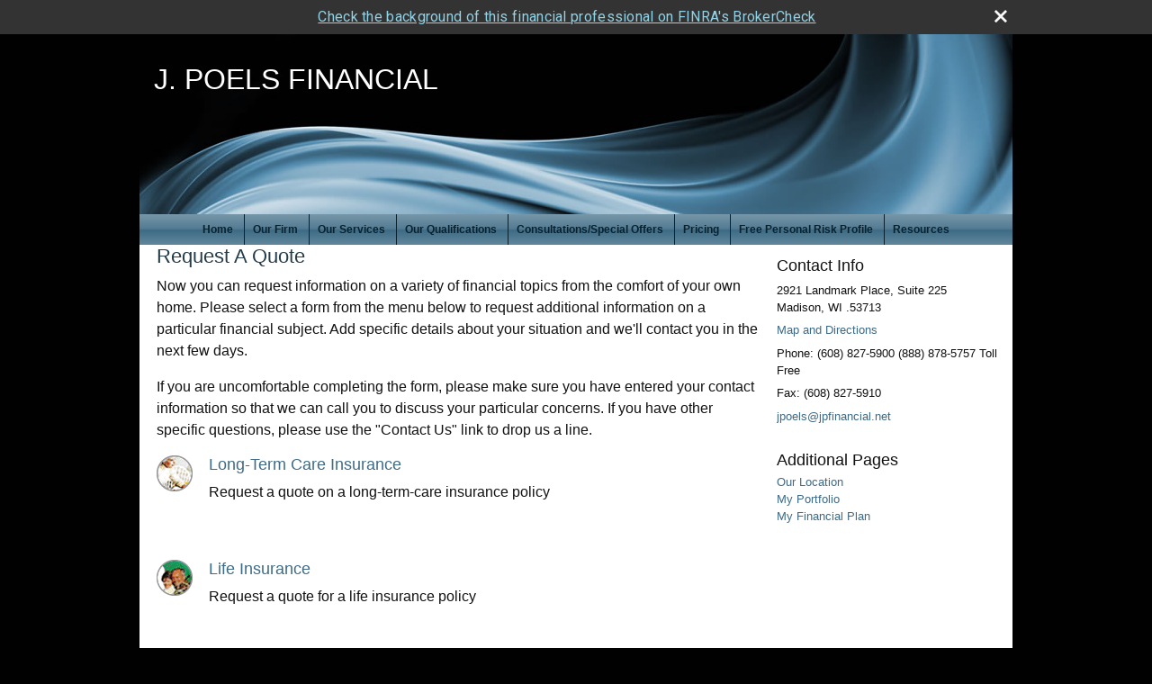

--- FILE ---
content_type: text/html;charset=UTF-8
request_url: http://www.jpfinancial.net/request_quote.htm
body_size: 6354
content:
<!DOCTYPE html>
<html xmlns="http://www.w3.org/1999/xhtml" lang="en-us">
	<head>
		
  <title>J. Poels Financial </title>
  <!-- source COLOWEB02/199.84 -->

  <meta http-equiv="Content-Type" content="text/html; charset=UTF-8" />
  <meta name="HandheldFriendly" content="True" />
  <meta name="MobileOptimized" content="320" />
  <meta name="viewport" content="width=device-width, target-densitydpi=160dpi, initial-scale=1, user-scalable=yes" />  
  <meta http-equiv="cleartype" content="on" />
  <meta http-equiv="X-UA-Compatible" content="IE=edge,chrome=1" />

        <base href="/" />
      
		<meta name="Description" content="" />
	
		<meta name="Keywords" content="" />
	
    <meta name="robots" id="robots" content="index,follow,noodp" />
    <meta name="googlebot" content="index,follow" />
  
				<meta property="og:image" content="//www.emeraldhost.net/files/1304/slug.jpg" />
			
					<meta property="og:title" content="J. POELS FINANCIAL"/>
			
				<meta property="og:type" content="website"/>
			
			<meta property="fb:admins" content="100002829370061"/>
		
				<script type="text/javascript" src="/include/js/gtmAdvisorSites.js"></script>
				<script>
					gtmAS.init({
						'event': 'BAS-Retail-Page-Data',
						'BasRetailEnvironment' : 'Production',
						'BasRetailAdvisorSiteID': '1304',
						'BasRetailAdvisorSiteName': 'John\x20Poels',
						'BasRetailTemplateID': 'TJ12',
						'BasRetailTemplateVersion': 'AA'
					},'John\x20Poels')
				</script>
			
			<script>
					(function(w,d,s,l,i){w[l]=w[l]||[];w[l].push({'gtm.start':
					new Date().getTime(),event:'gtm.js'});var f=d.getElementsByTagName(s)[0],
					j=d.createElement(s),dl=l!='dataLayer'?'&l='+l:'';j.async=true;j.src=
					'https://www.googletagmanager.com/gtm.js?id='+i+dl;f.parentNode.insertBefore(j,f);
					})(window,document,'script','dataLayer','GTM-P7LM8CD');
			</script>
			
  
  <link rel="stylesheet" type="text/css" href="/include/css/site_styles/default/201303/slicknav.css">

  
      <link rel="stylesheet" type="text/css" href="/include/css/bootstrap/bootstrap.min.css" />
    
  <link rel="stylesheet" type="text/css" href="/include/css/font-awesome/css/font-awesome.min.css">
  <link rel="stylesheet" type="text/css" href="/include/css/modals.css" />
  
  <link rel="stylesheet" type="text/css" href="/include/css/site_styles/AA/TJ/~TJ12.css" />
  
		<script src="/include/js/jquery/jquery-3.6.0.min.js"></script>
		<script src="/include/js/jquery/jqueryui/js/jquery-ui.min.js"></script> 
	
	</head>
	<body class="quotes request_quote top_level request_quote _21 _654 AA TJ12 sl_1">
	
	<noscript><iframe src="https://www.googletagmanager.com/ns.html?id=GTM-P7LM8CD"
	height="0" width="0" style="display:none;visibility:hidden" aria-hidden="true"></iframe></noscript>
	
		<a class="skip_nav_link" href="#eme_push_target" style="display:none;">skip navigation</a>
		<div id="container">
			
  <div id="headerContainer" class="sectionContainer " role="banner" style=" ">
    <div id="header" class="section" >
      
      <div class="advisor_info">
        
  <div class="titles module">
    
      <h2 class="  SiteTitle" data-fieldname="Sitetitle" data-alt="Site Title" id="siteTitleHeading"><FONT SIZE="6.5" COLOR="WHITE">J. POELS FINANCIAL</FONT></h2>
      <h3 class="  SiteSubtitle" data-fieldname="SiteSubtitle" data-alt="Site Subtitle" id="siteSubtitleHeading"><FONT COLOR="BLUE">Precision Thinking for Retirement</FONT></h3>
    
    
  </div>

			<div class="contact_us contact_info module">
				<h2>Contact Info</h2>
				<div class="module_content">
					
									<span class="fn org" style="display:none;"> J. POELS FINANCIAL </span>
								
									<div class="address"><span class="adr"><span class="street-address   " data-fieldname="officeAddress" data-alt="Office Address" data-inedit-display="inline-block">2921 Landmark Place,  Suite 225</span><br /><span class="locality   " data-fieldname="officeCity" data-alt="Office City" data-inedit-display="inline-block">Madison</span>,  <span class="region"><span class="officeState   " data-fieldname="officeState" data-alt="Office State" data-inedit-display="inline-block">WI</span> <span class="  " data-fieldname="officeZip" data-alt="Office Zip" data-inedit-display="inline-block">.53713</span></span></span></div>
								
									<div class="map_link">
										
											<a href="http://www.google.com/maps?f=q&amp;hl=en&amp;geocode=&amp;q=2921+Landmark+Place,+Madison,+WI,+.53713+USA&amp;ie=UTF8&amp;z=16&amp;iwloc=addr&amp;om=1" class="target_blank">Map and Directions</a>
										
									</div>
								
								<p class="tel " data-alt="Office Telephone">Phone: <span class="officePhone value " data-fieldname="officePhone" data-alt="Office Telephone">(608) 827-5900  (888) 878-5757 Toll Free</span></p>
							
								<p class="tel " data-alt="Office Fax">Fax: <span class="officeFax value " data-fieldname="officeFax" data-alt="Office Fax">(608) 827-5910</span></p>
							
									<p>
										
												<a class="email officeEmail email " href="mailto: jpoels@jpfinancial.net" data-fieldname="officeEmail" data-alt="Office E-mail"> jpoels@jpfinancial.net</a>
											
									</p>
								
				</div>
			</div>
		
      </div>
    </div>
  </div>

    <div id="navigationContainer" class="sectionContainer" role="navigation" aria-label="Site Navigation">
      <div id="navigation" class="section">
        <ul class="nav_ul">
          <li class="first" id="homeLink"><a class="eme_push navigation_item" href="/index.cfm" title="Home">Home</a></li>
          
                <li><a class="eme_push navigation_item" href="/Our-Firm.1.htm" title="Our Firm" target="_self">Our Firm</a></li>
              
                <li><a class="eme_push navigation_item" href="/Our-Services.2.htm" title="Our Services" target="_self">Our Services</a></li>
              
                <li><a class="eme_push navigation_item" href="/Our-Qualifications.3.htm" title="Our Qualifications" target="_self">Our Qualifications</a></li>
              
                <li><a class="eme_push navigation_item" href="/Consultations-Special-Offers.6.htm" title="Consultations/Special Offers" target="_self">Consultations/Special Offers</a></li>
              
                <li><a class="eme_push navigation_item" href="/Pricing.4.htm" title="Pricing" target="_self">Pricing</a></li>
              
                <li><a class="eme_push navigation_item" href="/Free-Personal-Risk-Profile.7.htm" title="Free Personal Risk Profile" target="_self">Free Personal Risk Profile</a></li>
              
              
            <li id="resourcesLink"><a class="eme_push navigation_item" href="/resources.cfm" title="Resources">Resources</a></li>
          
        </ul>
      </div>
    </div>
  
			<div id="contentContainer" class="sectionContainer">
				<div id="contentWrapper">
					
	<div id="content" class="section">
		<div class="custom eme_block">
			<div id="eme_push_target" tabindex="0">
    <h1 id="lc_quote_title" class="lc_page " data-alt="Quote">Request A Quote</h1>
    <p>
      Now you can request information on a variety of financial topics from the 
      comfort of your own home. Please select a form from the menu below to request 
      additional information on a particular financial subject. Add specific details 
      about your situation and we'll contact you in the next few days.
    </p>
    <p>
      If you are uncomfortable completing the form, please make sure you have entered 
      your contact information so that we can call you to discuss your particular 
      concerns. If you have other specific questions, please use the "Contact Us" 
      link to drop us a line.
    </p>
  <ul class="content_list">
		<ul class="content_list">
		 
    <li class="longtermcareinsurance">
      <h2 class="requestQuoteLink">
        
            <a href="https://www.emeraldsecure.com/form.cfm?ID=65&amp;SSLID=1304&amp;SN=0" class="target_blank">Long-Term Care Insurance  </a>
          
      </h2>
      <p class="description">Request a quote on a long-term-care insurance policy</p>
    </li>
   
    <li class="lifeinsurance">
      <h2 class="requestQuoteLink">
        
            <a href="https://www.emeraldsecure.com/form.cfm?ID=68&amp;SSLID=1304&amp;SN=0" class="target_blank">Life Insurance  </a>
          
      </h2>
      <p class="description">Request a quote for a life insurance policy</p>
    </li>
   
    <li class="disabilityincomeinsurance">
      <h2 class="requestQuoteLink">
        
            <a href="https://www.emeraldsecure.com/form.cfm?ID=70&amp;SSLID=1304&amp;SN=0" class="target_blank">Disability Income Insurance</a>
          
      </h2>
      <p class="description">Request a quote on a disability income insurance policy</p>
    </li>
   
    <li class="kinformationrequest">
      <h2 class="requestQuoteLink">
        
            <a href="https://www.emeraldsecure.com/form.cfm?ID=72&amp;SSLID=1304&amp;SN=0" class="target_blank">401(k) Information Request</a>
          
      </h2>
      <p class="description">Request information about 401(k) plans and retirement planning</p>
    </li>
   
    <li class="informationrequest">
      <h2 class="requestQuoteLink">
        
            <a href="https://www.emeraldsecure.com/form.cfm?ID=73&amp;SSLID=1304&amp;SN=0" class="target_blank">Information Request</a>
          
      </h2>
      <p class="description">Click and we will gladly try to find the information you are looking for</p>
    </li>
  </ul></div>
			
			
		</div>
	</div>

				</div>
				
  <div id="sidebar" class="section" role="complementary">
    
			<div class="contact_us contact_info module">
				<h2>Contact Info</h2>
				<div class="module_content">
					
									<span class="fn org" style="display:none;"> J. POELS FINANCIAL </span>
								
									<div class="address"><span class="adr"><span class="street-address   " data-fieldname="officeAddress" data-alt="Office Address" data-inedit-display="inline-block">2921 Landmark Place,  Suite 225</span><br /><span class="locality   " data-fieldname="officeCity" data-alt="Office City" data-inedit-display="inline-block">Madison</span>,  <span class="region"><span class="officeState   " data-fieldname="officeState" data-alt="Office State" data-inedit-display="inline-block">WI</span> <span class="  " data-fieldname="officeZip" data-alt="Office Zip" data-inedit-display="inline-block">.53713</span></span></span></div>
								
									<div class="map_link">
										
											<a href="http://www.google.com/maps?f=q&amp;hl=en&amp;geocode=&amp;q=2921+Landmark+Place,+Madison,+WI,+.53713+USA&amp;ie=UTF8&amp;z=16&amp;iwloc=addr&amp;om=1" class="target_blank">Map and Directions</a>
										
									</div>
								
								<p class="tel " data-alt="Office Telephone">Phone: <span class="officePhone value " data-fieldname="officePhone" data-alt="Office Telephone">(608) 827-5900  (888) 878-5757 Toll Free</span></p>
							
								<p class="tel " data-alt="Office Fax">Fax: <span class="officeFax value " data-fieldname="officeFax" data-alt="Office Fax">(608) 827-5910</span></p>
							
									<p>
										
												<a class="email officeEmail email " href="mailto: jpoels@jpfinancial.net" data-fieldname="officeEmail" data-alt="Office E-mail"> jpoels@jpfinancial.net</a>
											
									</p>
								
				</div>
			</div>
		
        <div class="module additionalLinks">
          <h2>Additional Pages</h2>
          <div class="module_content">
            <ul>
              
                      <li><a class="eme_push navigation_item" href="/location.cfm" title="Our Location">Our Location</a></li>
                    
                    <li><a href="/My-Portfolio.5.htm" title="My Portfolio" target="_blank" class="navigation_item">My Portfolio</a></li>
                  
                    <li><a href="/My-Financial-Plan.8.htm" title="My Financial Plan" target="_blank" class="navigation_item">My Financial Plan</a></li>
                  
            </ul>
          </div>
        </div>
      
        </div>
      
      
  </div>

  <footer id="footerContainer" class="sectionContainer" role="contentinfo">
    <div id="footer" class="section" >

      
  			<div id="inlineFooter" class=" " data-fieldname="footerDisclaimer" data-alt="Footer Disclaimer"><p>Securities offered through Cambridge Investment Research, Inc., a Registered Broker/Dealer, Member <a href="http://www.finra.org" target="_blank">FINRA</a>/<a href="http://www.sipc.org" target="_blank">SIPC</a>.<br />
&nbsp;</p><p>Investment Advisory Services offered through Cambridge Investment Research Advisors, Inc., a Federally Registered Investment Adviser.</p><p>We are licensed for securities and investment advisory business in the states of Arkansas, Arizona, California, Colorado, Connecticut, Florida, Georgia, Iowa, Idaho, Illinois, Indiana, Kansas, Kentucky, Louisiana, Maryland, Massachusetts, Michigan, Minnesota, Missouri, Montana, North Carolina, North Dakota, Nebraska, New Jersey, New York, Ohio, Oklahoma, Oregon, Pennslyvania, South Carolina, South Dakota, Texas, Virginia, Washington, Washington DC, Wisconsin and Wyoming.</p><p>We are licensed for insurance in the state of Wisconsin.</p><p><span style="font-size:x-small">Cambridge Investment Research, Inc. is not affiliated with J. Poels Financial.</span></p></div>
      
        <div class="footer_links">
          <ul>
            
              <li class="site_map_link">
                  <a class="target_blank" href="/sitemap.htm" aria-label="Open site map in a new window">Site Map</a>
              </li>
            
          </ul>
        </div>
      
    </div>
  </footer>

			</div>
		</div>
		
			<script type="text/javascript" src="/include/js/plugins/lodash/lodash.min.js"></script>
		
			<script type="text/javascript" src="/include/js/bootstrap/bootstrap.bundle.min.js"></script>
		
	
	
		<script type="text/javascript" src="/include/js/navigation/jquery.slicknav.min.js"></script>
		<script type="text/javascript" src="/include/js/jquery/plugins/slick.min.js"></script>
			 
		
			<script type="text/javascript" src="/include/js/global.js"></script>
		
		<script type="text/javascript" src="/include/js/modals.js"></script> 
		<script type="text/javascript" src="/include/js/ada/keys.js"></script>
	
	
		
			<script type="text/javascript" src="/include/js/navigation/nav_surgeon.js"></script>
			<script>navHospital.removeLinks(['market_watch/detailed_quote','market_watch/symbol_lookup','market_watch/multi-quote','market_watch/markets_at_a_glance','market_watch/charting','market_watch/portfolio','quotes.cfm','markets.cfm','charts.cfm','portfolio.cfm'])</script>
		
					<script type="text/javascript" src="/include/js/navigation/onclicknavigation.js"></script>
				
		<script type="text/javascript" src="/include/js/navigation/slickNavLaunch.js"></script>

	
		 
		<script type="text/javascript">
			// <![CDATA[
	
    var doc = {
      site_title: 'J%2E%20Poels%20Financial%20'
    }
    
			// ]]>
		</script>
	
		<noscript>
			<div class="broker-check-container top emerald-require">
					<div class="bc-wrapper">
							<p><a href="http://brokercheck.finra.org/" target="_blank" aria-label="Check the background of this financial professional on FINRA's BrokerCheck. Opens in new tab">Check the background of this investment professional</a></p>
					</div>
			</div>
		</noscript>
	
				<style>
					@import "https://fonts.googleapis.com/css?family=Roboto";
					@font-face{font-family:bc-icomoon;src:url(/include/css/fonts/brokercheck/fonts/icomoon.eot?n4zi90);src:url(/include/css/fonts/brokercheck/fonts/icomoon.eot?n4zi90#iefix) format("embedded-opentype"),url(/include/css/fonts/brokercheck/fonts/icomoon.ttf?n4zi90) format("truetype"),url(/include/css/fonts/brokercheck/fonts/icomoon.woff?n4zi90) format("woff"),url(/include/css/fonts/brokercheck/fonts/icomoon.svg?n4zi90#icomoon) format("svg");font-weight:400;font-style:normal}
					[class*="icon-broker-check-close"],[class^=icon-broker-check-close]{font-family:bc-icomoon!important;speak:none;font-style:normal;font-weight:400;font-variant:normal;text-transform:none;line-height:1;-webkit-font-smoothing:antialiased;-moz-osx-font-smoothing:grayscale}
					.icon-broker-check-close:before{content:"\e900"}
					.icon-broker-check-close{position:absolute;top:10px;right:20px;cursor:pointer}
					body{position:relative}
					body.pam-page-index .broker-check-container.bottom {display: none;}
					body.no-js .broker-check-container.bottom {display: block;}
					.broker-check-container,.broker-check-container *{-webkit-box-sizing:border-box;-moz-box-sizing:border-box;box-sizing:border-box}
					.broker-check-container{background-color:#333333;color:#f9f9f9;padding:0;font-family:Roboto,sans-serif;letter-spacing:.3px;line-height:1.4;position:relative;width:100%;text-align:center;z-index:20}
					.broker-check-container.top {transition:ease-out all .5s;position:absolute;visibility: hidden;display:block}
					.broker-check-container.top.visible+.broker-check-container.bottom {display: none;}
					.broker-check-container.top.visible {visibility: visible;position: relative;}
					.broker-check-container.top.hidden {visibility: hidden;position: absolute;}
					.broker-check-container .bc-wrapper{max-width:1000px;width:100%;margin:0 auto;padding:8px 40px 8px 20px;font-weight:400;position:relative;clear:both;}
					.broker-check-container .bc-wrapper a{color:#8ed3e7;text-decoration:underline}
					.broker-check-container .bc-wrapper a:focus,.broker-check-container .bc-wrapper a:hover{text-decoration:underline}
					.broker-check-container.bottom {opacity:1; background: #000; font-size: 12px; display: block;clear:both;}
					.broker-check-container.bottom .icon-broker-check-close{display: none;}
				</style>
				 
				<div class="broker-check-container top emerald-require">
					<div class="bc-wrapper">
							
								<a href="http://brokercheck.finra.org/" target="_blank" aria-label="Check the background of this financial professional on FINRA's BrokerCheck. Opens in new tab">Check the background of this financial professional on FINRA's BrokerCheck</a>
							
								<span tabindex="0" aria-label="close broker check alert" class="icon-broker-check-close"></span>
							
					</div>
				</div>
			 
				<div class="broker-check-container bottom emerald-require">
					<div class="bc-wrapper">
							
								<a href="http://brokercheck.finra.org/" target="_blank" aria-label="Check the background of this financial professional on FINRA's BrokerCheck. Opens in new tab">Check the background of this financial professional on FINRA's BrokerCheck</a>
							
								<span tabindex="0" aria-label="close broker check alert" class="icon-broker-check-close"></span>
							
					</div>
				</div>
			
				<script type="text/javascript" src="/include/js/brokerCheck.js"></script>
			
	</body>
</html>